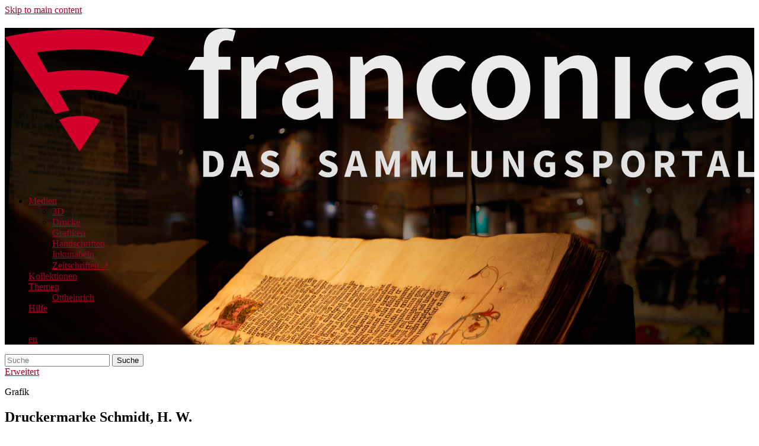

--- FILE ---
content_type: text/html; charset=UTF-8
request_url: https://www.franconica.online/o/s/de/item/10577
body_size: 48973
content:

<!DOCTYPE html><html lang="de-DE">
<head>
    <meta charset="utf-8">
<meta name="viewport" content="width&#x3D;device-width,&#x20;initial-scale&#x3D;1">
<meta name="theme-color" content="&#x23;ffffff">    <title>Franconica | DE · Franconica</title>    <link href="&#x2F;o&#x2F;application&#x2F;asset&#x2F;vendor&#x2F;chosen-js&#x2F;chosen.css&#x3F;v&#x3D;4.1.1" media="screen" rel="stylesheet" type="text&#x2F;css">
<link rel="icon">
<link href="&#x2F;o&#x2F;application&#x2F;asset&#x2F;css&#x2F;iconfonts.css&#x3F;v&#x3D;4.1.1" media="screen" rel="stylesheet" type="text&#x2F;css">
<link href="&#x2F;o&#x2F;themes&#x2F;ub&#x2F;asset&#x2F;css&#x2F;style.css&#x3F;v&#x3D;2.0.5" media="screen" rel="stylesheet" type="text&#x2F;css">
<link href="&#x2F;o&#x2F;themes&#x2F;ub&#x2F;asset&#x2F;css&#x2F;style_ubw-sass.css&#x3F;v&#x3D;2.0.5" media="screen" rel="stylesheet" type="text&#x2F;css">
<link href="&#x2F;favicon.ico" rel="shortcut&#x20;icon">
<link href="&#x2F;o&#x2F;themes&#x2F;ub&#x2F;asset&#x2F;img&#x2F;Favicons&#x2F;210610_franconica_favicon_180x180.png&#x3F;v&#x3D;2.0.5" rel="apple-touch-icon" sizes="180x180">
<link href="&#x2F;o&#x2F;themes&#x2F;ub&#x2F;asset&#x2F;img&#x2F;Favicons&#x2F;210610_franconica_favicon_16x16.png&#x3F;v&#x3D;2.0.5" rel="icon" sizes="16x16" type="image&#x2F;png">
<link href="&#x2F;o&#x2F;themes&#x2F;ub&#x2F;asset&#x2F;img&#x2F;Favicons&#x2F;210610_franconica_favicon_32x32.png&#x3F;v&#x3D;2.0.5" rel="icon" sizes="32x32" type="image&#x2F;png">
<link href="&#x2F;o&#x2F;themes&#x2F;ub&#x2F;asset&#x2F;img&#x2F;Favicons&#x2F;manifest.json&#x3F;v&#x3D;2.0.5" rel="manifest">
<link href="&#x2F;o&#x2F;themes&#x2F;ub&#x2F;asset&#x2F;img&#x2F;Favicons&#x2F;210610_franconica_favicon_900x900.svg&#x3F;v&#x3D;2.0.5" rel="mask-icon">
<link href="&#x2F;o&#x2F;modules&#x2F;UniversalViewer&#x2F;asset&#x2F;vendor&#x2F;uv&#x2F;uv.css&#x3F;v&#x3D;3.6.9" media="screen" rel="stylesheet" type="text&#x2F;css">
<link href="&#x2F;o&#x2F;modules&#x2F;UniversalViewer&#x2F;asset&#x2F;css&#x2F;universal-viewer.css&#x3F;v&#x3D;3.6.9" media="screen" rel="stylesheet" type="text&#x2F;css">
<link href="&#x2F;o&#x2F;themes&#x2F;ub&#x2F;asset&#x2F;css&#x2F;universal-viewer.css" media="screen" rel="stylesheet" type="text&#x2F;css">
<link href="&#x2F;o&#x2F;themes&#x2F;ub&#x2F;asset&#x2F;css&#x2F;mTab-style.css&#x3F;v&#x3D;2.0.5" media="screen" rel="stylesheet" type="text&#x2F;css">
<link href="&#x2F;o&#x2F;modules&#x2F;AdvancedSearch&#x2F;asset&#x2F;css&#x2F;search.css&#x3F;v&#x3D;3.4.44" media="screen" rel="stylesheet" type="text&#x2F;css">
<link href="&#x2F;o&#x2F;modules&#x2F;EUCookieBar&#x2F;asset&#x2F;vendor&#x2F;jquery.cookiebar&#x2F;jquery.cookiebar.css&#x3F;v&#x3D;3.4.5" media="screen" rel="stylesheet" type="text&#x2F;css">
<link href="&#x2F;o&#x2F;modules&#x2F;Internationalisation&#x2F;asset&#x2F;css&#x2F;language-switcher.css&#x3F;v&#x3D;3.4.14" media="screen" rel="stylesheet" type="text&#x2F;css">
<link href="&#x2F;o&#x2F;modules&#x2F;Internationalisation&#x2F;asset&#x2F;vendor&#x2F;flag-icon-css&#x2F;css&#x2F;flag-icon.min.css&#x3F;v&#x3D;3.4.14" media="screen" rel="stylesheet" type="text&#x2F;css">        <script  src="https&#x3A;&#x2F;&#x2F;code.jquery.com&#x2F;jquery-3.6.2.min.js"></script>
<script  src="&#x2F;o&#x2F;modules&#x2F;AdvancedSearch&#x2F;asset&#x2F;js&#x2F;global.js&#x3F;v&#x3D;3.4.44"></script>
<script  src="&#x2F;o&#x2F;themes&#x2F;ub&#x2F;asset&#x2F;js&#x2F;default.js&#x3F;v&#x3D;2.0.5"></script>
<script  src="&#x2F;o&#x2F;themes&#x2F;ub&#x2F;asset&#x2F;js&#x2F;default_ubw.js&#x3F;v&#x3D;2.0.5"></script>
<script  defer="defer" src="&#x2F;o&#x2F;modules&#x2F;UniversalViewer&#x2F;asset&#x2F;vendor&#x2F;uv&#x2F;umd&#x2F;UV.js&#x3F;v&#x3D;3.6.9"></script>
<script  defer="defer" src="&#x2F;o&#x2F;modules&#x2F;UniversalViewer&#x2F;asset&#x2F;js&#x2F;uv.js&#x3F;v&#x3D;3.6.9"></script>
<script >
    //<!--
    if (typeof uvConfigs === 'undefined') {
    var uvConfigs = [];
}
uvConfigs.push({
    "id": "uv-1",
    "root": "/o/modules/UniversalViewer/asset/vendor/uv/",
    "manifest": "https://www.franconica.online/o/iiif/2/10577/manifest",
    "embedded": false,
    "config": {
        "options": {
            "allowStealFocus": false,
            "authAPIVersion": 1,
            "bookmarkThumbHeight": 150,
            "bookmarkThumbWidth": 90,
            "dropEnabled": true,
            "footerPanelEnabled": true,
            "headerPanelEnabled": true,
            "leftPanelEnabled": true,
            "limitLocales": true,
            "doubleClickAnnotationEnabled": false,
            "metrics": [
                {
                    "type": "sm",
                    "minWidth": 0
                },
                {
                    "type": "md",
                    "minWidth": 768
                },
                {
                    "type": "lg",
                    "minWidth": 1024
                },
                {
                    "type": "xl",
                    "minWidth": 1280
                }
            ],
            "multiSelectionMimeType": "application/zip",
            "navigatorEnabled": true,
            "openTemplate": "http://universalviewer.io?manifest={0}",
            "overrideFullScreen": false,
            "pagingEnabled": true,
            "pagingOptionEnabled": true,
            "pessimisticAccessControl": false,
            "preserveViewport": false,
            "rightPanelEnabled": true,
            "saveUserSettings": false,
            "clickToZoomEnabled": true,
            "searchWithinEnabled": true,
            "termsOfUseEnabled": true,
            "theme": "uv-en-GB-theme",
            "tokenStorage": "session",
            "useArrowKeysToNavigate": false,
            "zoomToSearchResultEnabled": true,
            "zoomToBoundsEnabled": true
        },
        "modules": {
            "leftPanel": {
                "options": {
                    "autoExpandTreeEnabled": false,
                    "autoExpandTreeIfFewerThan": 20,
                    "branchNodesExpandOnClick": true,
                    "branchNodesSelectable": false,
                    "defaultToTreeEnabled": false,
                    "defaultToTreeIfGreaterThan": 0,
                    "elideCount": 40,
                    "expandFullEnabled": true,
                    "galleryThumbChunkedResizingThreshold": 400,
                    "galleryThumbHeight": 320,
                    "galleryThumbLoadPadding": 3,
                    "galleryThumbWidth": 200,
                    "oneColThumbHeight": 320,
                    "oneColThumbWidth": 200,
                    "pageModeEnabled": true,
                    "panelAnimationDuration": 250,
                    "panelCollapsedWidth": 30,
                    "panelExpandedWidth": 255,
                    "panelOpen": true,
                    "tabOrder": "",
                    "thumbsCacheInvalidation": {
                        "enabled": true,
                        "paramType": "?"
                    },
                    "thumbsEnabled": true,
                    "thumbsExtraHeight": 8,
                    "thumbsImageFadeInDuration": 300,
                    "thumbsLoadRange": 15,
                    "treeEnabled": true,
                    "twoColThumbHeight": 150,
                    "twoColThumbWidth": 90
                },
                "content": {
                    "collapse": "Inhalt einklappen",
                    "collapseFull": "Galerie einklappen",
                    "date": "Datum",
                    "expand": "Inhalt ausklappen",
                    "expandFull": "Galerie  einklappen",
                    "index": "Index",
                    "manifestRanges": "Bereich des Manifests",
                    "searchResult": "{0} Suchergebnis",
                    "searchResults": "{0} Suchergebnisse",
                    "sortBy": "Sortieren nach:",
                    "thumbnails": "Vorschaubilder",
                    "title": "Inhalte",
                    "volume": "Bände"
                }
            },
            "dialogue": {
                "topCloseButtonEnabled": false,
                "content": {
                    "close": "Schließen"
                }
            },
            "downloadDialogue": {
                "options": {
                    "confinedImageSize": 1000,
                    "currentViewDisabledPercentage": 90,
                    "maxImageWidth": 5000,
                    "optionsExplanatoryTextEnabled": false,
                    "selectionEnabled": false
                },
                "content": {
                    "allPages": "Alle Seiten",
                    "currentViewAsJpg": "Aktuelle Ansicht {0} x {1}px (jpg)",
                    "currentViewAsJpgExplanation": "In neuem Fenster öffnen",
                    "download": "Download",
                    "downloadSelection": "Auswahl herunterladen",
                    "downloadSelectionExplanation": "Öffnet einen Dialog, um auszuwählen, welche Seiten heruntergeladen werden sollen.",
                    "editSettings": "Einstellungen bearbeiten",
                    "entireDocument": "Gesamtes Dokument ({0})",
                    "entireFileAsOriginal": "Gesamte Datei",
                    "individualPages": "Einzelne Seiten",
                    "noneAvailable": "Es sind keine Download-Optionen verfügbar.",
                    "pagingNote": "Bitte schalten Sie die Zwei-Seiten-Ansicht aus, um zusätzliche Optionen zu erhalten.",
                    "preview": "Vorschau",
                    "selection": "Auswahl",
                    "termsOfUse": "Nutzungsbedingungen",
                    "title": "Download",
                    "wholeImageHighRes": "Gesamtes Bild {0} x {1}px ({2})",
                    "wholeImageHighResExplanation": "Öffnet sich in einem neuen Fenster.",
                    "wholeImageLowResAsJpg": "Gesamtes Bild {0} x {1}px (jpg)",
                    "wholeImageLowResAsJpgExplanation": "Öffnet sich in einem neuen Fenster.",
                    "wholeImagesHighRes": "Alle Bilder ({0})",
                    "wholeImagesHighResExplanation": "Öffnet sich in zwei neuen Fenstern."
                }
            },
            "footerPanel": {
                "options": {
                    "autocompleteAllowWords": false,
                    "bookmarkEnabled": false,
                    "downloadEnabled": true,
                    "embedEnabled": false,
                    "feedbackEnabled": false,
                    "fullscreenEnabled": true,
                    "minimiseButtons": true,
                    "moreInfoEnabled": true,
                    "openEnabled": false,
                    "printEnabled": false,
                    "shareEnabled": true
                },
                "content": {
                    "bookmark": "Zu den Lesezeichen hinzufügen",
                    "download": "Download",
                    "embed": "Einbinden",
                    "exitFullScreen": "Vollbild beenden",
                    "feedback": "Feedback",
                    "fullScreen": "Vollbild",
                    "moreInfo": "Weitere Informationen",
                    "open": "Öffnen",
                    "share": "Teilen"
                }
            },
            "genericDialogue": {
                "content": {
                    "emptyValue": "Bitte einen Wert eingeben.",
                    "invalidNumber": "Bitte geben Sie eine gültige Nummer ein",
                    "noMatches": "Es wurden keine Treffer gefunden.",
                    "ok": "OK",
                    "pageNotFound": "Dieses Element enthält keine Seite mit der von Ihnen eingegebenen Nummer. Versuchen Sie, den Nummerierungsmodus auf 'Bild' umzuschalten.",
                    "refresh": "Aktualisieren"
                }
            },
            "headerPanel": {
                "options": {
                    "centerOptionsEnabled": true,
                    "localeToggleEnabled": false,
                    "settingsButtonEnabled": true
                },
                "content": {
                    "image": "Bild",
                    "of": "von {0}",
                    "go": "Los"
                }
            },
            "helpDialogue": {
                "content": {
                    "text": "Platzhalter Text",
                    "title": "Hilfe"
                }
            },
            "moreInfoRightPanel": {
                "options": {
                    "canvasDisplayOrder": "",
                    "canvasExclude": "",
                    "copyToClipboardEnabled": false,
                    "manifestDisplayOrder": "",
                    "manifestExclude": "",
                    "panelAnimationDuration": 250,
                    "panelCollapsedWidth": 30,
                    "panelExpandedWidth": 255,
                    "panelOpen": false,
                    "rtlLanguageCodes": "ar, ara, dv, div, he, heb, ur, urd",
                    "showAllLanguages": false,
                    "textLimit": 4,
                    "textLimitType": "lines"
                },
                "content": {
                    "attribution": "Attribution",
                    "canvasHeader": "Über das Bild",
                    "collapse": "Informationen einklappen",
                    "collapseFull": "Galerie einklappen",
                    "copiedToClipboard": "Copied to clipboard",
                    "copyToClipboard": "In Zwischenablage kopieren",
                    "description": "Beschreibung",
                    "expand": "Information ausklappen",
                    "expandFull": "Galerie ausklappen",
                    "holdingText": "Ihr Modul kommt hierhin!",
                    "less": "weniger",
                    "license": "Lizenz",
                    "logo": "Logo",
                    "manifestHeader": "Über das Objekt",
                    "more": "mehr",
                    "noData": "Keine Daten zum Anzeigen",
                    "page": "Seite",
                    "rangeHeader": "Über diesen Abschnitt",
                    "title": "Weitere Informationen"
                }
            },
            "multiSelectDialogue": {
                "options": {
                    "galleryThumbChunkedResizingEnabled": true,
                    "galleryThumbChunkedResizingThreshold": 400,
                    "galleryThumbHeight": 320,
                    "galleryThumbLoadPadding": 3,
                    "galleryThumbWidth": 200,
                    "pageModeEnabled": true
                },
                "content": {
                    "select": "Download",
                    "selectAll": "Alles auswählen",
                    "title": "Seiten zum Download auswählen"
                }
            },
            "pagingHeaderPanel": {
                "options": {
                    "autoCompleteBoxEnabled": true,
                    "autocompleteAllowWords": false,
                    "galleryButtonEnabled": true,
                    "imageSelectionBoxEnabled": false,
                    "pageModeEnabled": false,
                    "pagingToggleEnabled": true
                },
                "content": {
                    "close": "Schließen",
                    "emptyValue": "Bitte einen Wert eingeben",
                    "first": "Erstes",
                    "firstImage": "Erstes Bild",
                    "firstPage": "Erste Seite",
                    "folio": "Folio",
                    "gallery": "Galerie",
                    "go": "Los",
                    "help": "Hilfe",
                    "image": "Bild",
                    "last": "Letztes",
                    "lastImage": "Letztes Bild",
                    "lastPage": "Letze Seite",
                    "next": "Nächstes",
                    "nextImage": "Nächstes Bild",
                    "nextPage": "Nächstes Seite",
                    "of": "von {0}",
                    "oneUp": "Einzelansicht",
                    "page": "Seite",
                    "pageSearchLabel": "Suche nach Seitenzahl",
                    "previous": "Vorheriges",
                    "previousImage": "Vorheriges Bild",
                    "previousPage": "Vorherige Seite",
                    "settings": "Einstellungen",
                    "twoUp": "Zweiseitenansicht"
                }
            },
            "openSeadragonCenterPanel": {
                "options": {
                    "animationTime": 0.15,
                    "autoHideControls": true,
                    "requiredStatementEnabled": true,
                    "blendTime": 0,
                    "constrainDuringPan": false,
                    "controlsFadeAfterInactive": 1500,
                    "controlsFadeDelay": 250,
                    "controlsFadeLength": 250,
                    "defaultZoomLevel": 0,
                    "immediateRender": false,
                    "maxZoomPixelRatio": 1.25,
                    "navigatorPosition": "BOTTOM_RIGHT",
                    "pageGap": 50,
                    "showHomeControl": false,
                    "trimAttributionCount": 150,
                    "visibilityRatio": 0.5
                },
                "content": {
                    "attribution": "Attribution",
                    "goHome": "Startseite",
                    "imageUnavailable": "Bild nicht verfügbar",
                    "next": "Vor",
                    "previous": "Zurück",
                    "rotateRight": "Rotation rechts",
                    "zoomIn": "Vergrößern",
                    "zoomOut": "Verkleinern"
                }
            },
            "searchFooterPanel": {
                "options": {
                    "elideDetailsTermsCount": 20,
                    "elideResultsTermsCount": 10,
                    "forceImageMode": false,
                    "pageModeEnabled": true,
                    "positionMarkerEnabled": true
                },
                "content": {
                    "clearSearch": "Löschen",
                    "defaultLabel": "-",
                    "displaying": "{0} {1} von {2}",
                    "enterKeyword": "Suchbegriff eingeben",
                    "image": "Bild",
                    "imageCaps": "Bild",
                    "instanceFound": "1 Instanz von  '{0}' gefunden",
                    "instancesFound": "{0} Instanzen von '{1}' gefunden",
                    "nextResult": "Nächster Trefer",
                    "page": "Seite",
                    "pageCaps": "Seite",
                    "previousResult": "Vorheriger Treffer",
                    "print": "Drucken",
                    "resultFoundFor": "Ergebnis gefunden für",
                    "resultsFoundFor": "Ergebnisse gefunden für",
                    "searchWithin": "Suche innerhalb dieses Objekts:"
                }
            },
            "settingsDialogue": {
                "content": {
                    "locale": "Spracheinstellung",
                    "navigatorEnabled": "Navigator aktiviert",
                    "clickToZoomEnabled": "Mausklick zum Vergrößern",
                    "pagingEnabled": "Zweiseitenansicht",
                    "reducedMotion": "Bewegung reduzieren (deaktiviert Animationen)",
                    "preserveViewport": "Zoom erhalten",
                    "title": "Einstellungen",
                    "website": "<a href='https://github.com/universalviewer/universalviewer#contributors'>Mehr Infos</a>"
                }
            },
            "shareDialogue": {
                "options": {
                    "embedTemplate": "<iframe src=\"{0}\" width=\"{1}\" height=\"{2}\" allowfullscreen frameborder=\"0\"></iframe>",
                    "instructionsEnabled": false,
                    "shareFrameEnabled": true,
                    "shareManifestsEnabled": true
                },
                "content": {
                    "customSize": "Benutzerdefiniert",
                    "embed": "Einbinden",
                    "embedInstructions": "Um dieses Objekt in Ihre eigene Website einzubetten, kopieren Sie den unten stehenden Code und fügen ihn ein.",
                    "height": "Höhe",
                    "iiif": "IIIF Manifest",
                    "share": "Teilen",
                    "shareInstructions": "Um dieses Objekt zu teilen, kopieren Sie die URL unten.",
                    "size": "Größe:",
                    "width": "Breite"
                }
            },
            "authDialogue": {
                "content": {
                    "cancel": "Abbrechen",
                    "confirm": "Bestätigen"
                }
            },
            "clickThroughDialogue": {
                "content": {
                    "viewTerms": "Lesen Sie die vollständigen Bedingungen und Konditionen"
                }
            },
            "loginDialogue": {
                "content": {
                    "login": "Anmelden",
                    "logout": "Abmelden",
                    "cancel": "Abbrechen"
                }
            },
            "mobileFooterPanel": {
                "content": {
                    "rotateRight": "Rotation rechts",
                    "moreInfo": "Weitere Informatationen",
                    "zoomIn": "Vergrößern",
                    "zoomOut": "Verkleinern"
                }
            },
            "restrictedDialogue": {
                "content": {
                    "cancel": "Abbrechen"
                }
            }
        },
        "localisation": {
            "label": "German (DE)",
            "locales": [
                {
                    "name": "de-DE",
                    "label": "German (DE)"
                },
                {
                    "name": "en-GB",
                    "label": "English (GB)"
                }
            ]
        },
        "content": {
            "authCORSError": "Ihr Browser unterstützt kein CORS, bitte aktualisieren Sie ihn, um diesen Inhalt anzuzeigen.",
            "authorisationFailedMessage": "Ihr Anmeldeversuch war nicht erfolgreich. Bitte versuchen Sie es noch einmal.",
            "canvasIndexOutOfRange": "Canvas-Index außerhalb des Bereichs.",
            "fallbackDegradedLabel": "Anmelden",
            "fallbackDegradedMessage": "Bitte melden Sie sich an, um diesen Inhalt in voller Auflösung zu sehen.",
            "forbiddenResourceMessage": "Ihre aktuellen Zugriffsrechte reichen nicht aus, um dieses Bild zu sehen.",
            "mediaViewer": "Media Viewer",
            "skipToDownload": "Weiter zu Downloads und alternativen Formaten",
            "termsOfUse": "Nutzungsbedingungen"
        }
    }
});
    //-->
</script>
<script >
    //<!--
    
Omeka.jsTranslate = function(str) {
    var jsTranslations = {"Something went wrong":"Etwas lief schief.","Make private":"Privat setzen","Make public":"Ver\u00f6ffentlichen","Expand":"Ausklappen","Collapse":"Einklappen","You have unsaved changes.":"Sie haben ungesicherte \u00c4nderungen.","Restore item set":"Sammlung wiederherstellen","Close icon set":"Close icon set","Open icon set":"Open icon set","[Untitled]":"[Ohne Titel]","Failed loading resource template from API":"Laden der Ressourcenvorlage von der API fehlgeschlagen","Restore property":"Eigenschaft wiederherstellen","There are no available pages.":"Keine verf\u00fcgbaren Seiten","Please enter a valid language tag":"Please enter a valid language tag","Title":"Titel","Description":"Beschreibung","Unknown block layout":"Unknown block layout","Required field must be completed":"Required field must be completed","Automatic mapping of empty values":"Automatic mapping of empty values","Available":"Available","Enabled":"Enabled","Find":"Find","Find resources\u2026":"Find resources\u2026","Processing\u2026":"Processing\u2026","Try to map automatically the metadata and the properties that are not mapped yet with the fields of the index":"Try to map automatically the metadata and the properties that are not mapped yet with the fields of the index","[Edit below]":"[Edit below]","Class":"Klasse","Collapse the list of groups of blocks":"Collapse the list of groups of blocks","Expand to display the list of groups of blocks":"Expand to display the list of groups of blocks","Insert Footnotes":"Insert Footnotes","Page metadata":"Page metadata","Please wait for previous group of blocks to be prepared before adding a new one.":"Please wait for previous group of blocks to be prepared before adding a new one.","This group does not contain any block.":"This group does not contain any block.","Url (deprecated)":"Url (deprecated)","Remove mapping":"Remove mapping","Field":"Field","Type":"Art","Set sub-property":"Set sub-property","Choose a field\u2026":"Choose a field\u2026","Dynamic field":"Dynamic field"};
    return (str in jsTranslations) ? jsTranslations[str] : str;
};
    //-->
</script>
<script  defer="defer" src="&#x2F;o&#x2F;application&#x2F;asset&#x2F;vendor&#x2F;chosen-js&#x2F;chosen.jquery.min.js&#x3F;v&#x3D;4.1.1"></script>
<script  defer="defer" src="&#x2F;o&#x2F;modules&#x2F;AdvancedSearch&#x2F;asset&#x2F;js&#x2F;search.js&#x3F;v&#x3D;3.4.44"></script>
<script  defer="defer" src="&#x2F;o&#x2F;modules&#x2F;EUCookieBar&#x2F;asset&#x2F;vendor&#x2F;jquery.cookiebar&#x2F;jquery.cookiebar.js&#x3F;v&#x3D;3.4.5"></script>
<script  defer="defer" src="&#x2F;o&#x2F;modules&#x2F;EUCookieBar&#x2F;asset&#x2F;js&#x2F;eu-cookie-bar.js&#x3F;v&#x3D;3.4.5"></script>
<script >
    //<!--
    var euCookieBarOptions = {"acceptButton":true,"acceptText":"OK","declineButton":false,"declineText":"Disable Cookies","policyButton":true,"policyText":"Mehr erfahren","policyURL":"/o/s/de/page/privacypolicy","bottom":true,"fixed":true,"zindex":"99999","message":"<p><b>Hinweis:</b> Durch die Nutzung dieser Webseite stimmen Sie der Verwendung von Cookies zu.</p>\r\n"};
    //-->
</script>
    <style>
                a:link,
        a:visited {
            color: #a0002a        }

        a:active,
        a:hover {
            color: #a0002a;
            opacity: .75;
        }

            </style>
</head>
<body class="item&#x20;resource&#x20;show"><a id="skipnav" href="#content">Skip to main content</a>
<header>
            <div class="header-content header-img" style="background-image: url('https://www.franconica.online/o/files/asset/9607ec1017a02720c434f759d8168b82ea9a6f45.jpg');">
                <div class="header-banner-container">
                <div class="primary-banner header-center">
                    <h1 class="site-title">
                        <a href="/o/s/de">
                                                            <img src="https://www.franconica.online/o/files/asset/5fa9d950b69fe199e652ff9e26934513ba603f35.svg" alt="Franconica | DE" />
                                                    </a>
                    </h1>
                    <nav>
                        <ul class="navigation">
    <li>
        <a href="&#x2F;o&#x2F;s&#x2F;de&#x2F;search">Medien</a>
        <ul>
            <li>
                <a href="&#x2F;o&#x2F;s&#x2F;de&#x2F;page&#x2F;3d">3D</a>
            </li>
            <li>
                <a href="&#x2F;o&#x2F;s&#x2F;de&#x2F;page&#x2F;prints">Drucke</a>
            </li>
            <li>
                <a href="&#x2F;o&#x2F;s&#x2F;de&#x2F;page&#x2F;graphics">Grafiken</a>
            </li>
            <li>
                <a href="&#x2F;o&#x2F;s&#x2F;de&#x2F;page&#x2F;manuscripts">Handschriften</a>
            </li>
            <li>
                <a href="&#x2F;o&#x2F;s&#x2F;de&#x2F;page&#x2F;incunables">Inkunabeln</a>
            </li>
            <li>
                <a href="https&#x3A;&#x2F;&#x2F;journals.bibliothek.uni-wuerzburg.de&#x2F;" target="_blank">Zeitschriften ↗</a>
            </li>
        </ul>
    </li>
    <li>
        <a href="&#x2F;o&#x2F;s&#x2F;de&#x2F;page&#x2F;compilations">Kollektionen</a>
    </li>
    <li>
        <a href="&#x2F;o&#x2F;s&#x2F;de&#x2F;page&#x2F;topics">Themen</a>
        <ul>
            <li>
                <a href="&#x2F;t&#x2F;s&#x2F;ottheinrich-de&#x2F;page&#x2F;welcome">Ottheinrich</a>
            </li>
        </ul>
    </li>
    <li>
        <a href="&#x2F;o&#x2F;s&#x2F;de&#x2F;page&#x2F;help">Hilfe</a>
    </li>
</ul>                    </nav>
                    <!--  mg: Mehrsprachigkeit beginn -->
                    <div class='language-switcher'>
<ul class="language-switcher locale-code">
    
            <li>
                            <span class="active" title="Deutsch (Deutschland)">de</span>
                    </li>
            <li>
                            <a href="/o/s/en/item/10577" title="English (United States)">en</a>
                    </li>
    
    </ul>
</div>                    <!--  mg: Mehrsprachigkeit end -->
                </div>
            </div>   
        </div>
        <!-- tg: Search eingefuegt start -->
        <div id="search">
            <!-- tg: div-container eingefuegt (fuer zentrierte Platzierung der search notwendig) start -->
            <div class="search-center">
                
<form action="/o/s/de/search/" id="search-form">
    <input type="text" name="q" value=""
        placeholder="Suche"
        aria-label="Suche">
    <button type="submit">Suche</button>
</form>
                <!-- mg: set default searchSlug if not set in the theme settings -->
                                <!-- tg: a-tag eingefuegt fuer advanced search button -->
                <a id="to-advaned-search-button" href="/o/s/de/search/">Erweitert</a>
            </div>
            <!-- tg: div-container eingefuegt end -->
        </div>
        <!-- tg: Search eingefuegt end -->
</header>
<div id="content" role="main">
    
    <div class="item-description-section">
        <p class="item-description-type">Grafik</p>
                    <h2>
                <span class="title">
                    Druckermarke Schmidt, H. W.                </span>
            </h2>
            <p class="item-description-identifier">36/Z 2.558-11</p>
            </div>
    <div class="flex-container">
        <div class="flex-left">
            <div id="digitalisation">
                <script type="application/ld+json">{"@context":"https:\/\/www.franconica.online\/o\/api-context","@id":"https:\/\/www.franconica.online\/o\/api\/items\/10577","@type":["o:Item","dctype:StillImage"],"o:id":10577,"o:is_public":true,"o:owner":{"@id":"https:\/\/www.franconica.online\/o\/api\/users\/1","o:id":1},"o:resource_class":{"@id":"https:\/\/www.franconica.online\/o\/api\/resource_classes\/33","o:id":33},"o:resource_template":{"@id":"https:\/\/www.franconica.online\/o\/api\/resource_templates\/2","o:id":2},"o:thumbnail":{"@id":"https:\/\/www.franconica.online\/o\/api\/assets\/1702","o:id":1702},"o:title":"36\/Z 2.558-11","thumbnail_display_urls":{"large":"https:\/\/www.franconica.online\/o\/files\/asset\/8dfe15c94fcbb679c259caa96ca5848d5a2f0338.jpg","medium":"https:\/\/www.franconica.online\/o\/files\/asset\/8dfe15c94fcbb679c259caa96ca5848d5a2f0338.jpg","square":"https:\/\/www.franconica.online\/o\/files\/asset\/8dfe15c94fcbb679c259caa96ca5848d5a2f0338.jpg"},"o:created":{"@value":"2021-03-29T09:18:05+00:00","@type":"http:\/\/www.w3.org\/2001\/XMLSchema#dateTime"},"o:modified":{"@value":"2021-12-16T14:21:19+00:00","@type":"http:\/\/www.w3.org\/2001\/XMLSchema#dateTime"},"o:primary_media":{"@id":"https:\/\/www.franconica.online\/o\/api\/media\/10578","o:id":10578},"o:media":[{"@id":"https:\/\/www.franconica.online\/o\/api\/media\/10578","o:id":10578},{"@id":"https:\/\/www.franconica.online\/o\/api\/media\/113040","o:id":113040}],"o:item_set":[],"o:site":[{"@id":"https:\/\/www.franconica.online\/o\/api\/sites\/1","o:id":1},{"@id":"https:\/\/www.franconica.online\/o\/api\/sites\/2","o:id":2}],"dcterms:isPartOf":[{"type":"resource:item","property_id":33,"property_label":"Is Part Of","is_public":true,"@id":"https:\/\/www.franconica.online\/o\/api\/items\/6655","value_resource_id":6655,"value_resource_name":"items","url":"\/o\/s\/de\/item\/6655","display_title":"Walter von Zur Westen"}],"dcterms:title":[{"type":"literal","property_id":1,"property_label":"Title","is_public":true,"@value":"Druckermarke Schmidt, H. W."}],"dcterms:spatial":[{"type":"literal","property_id":40,"property_label":"Spatial Coverage","is_public":true,"@value":"Jena"}],"dcterms:abstract":[{"type":"literal","property_id":19,"property_label":"Abstract","is_public":true,"@value":"Motto: In labore honos. - Text: Gegr\u00fcndet 1839"}],"dcterms:type":[{"type":"literal","property_id":8,"property_label":"Type","is_public":true,"@value":"Druckermarke"}],"dcterms:extent":[{"type":"literal","property_id":25,"property_label":"Extent","is_public":true,"@value":"55 mm x 60 mm"}],"dcterms:identifier":[{"type":"literal","property_id":10,"property_label":"Identifier","is_public":true,"@value":"36\/Z 2.558-11"},{"type":"literal","property_id":10,"property_label":"Identifier","is_public":true,"@value":"DOI: 10.48651\/franconica-7262073786608"}],"dcterms:publisher":[{"type":"literal","property_id":5,"property_label":"Publisher","is_public":true,"@value":"Universit\u00e4tsbibliothek W\u00fcrzburg"}],"dcterms:rightsHolder":[{"type":"literal","property_id":50,"property_label":"Rights Holder","is_public":true,"@value":"Universit\u00e4tsbibliothek W\u00fcrzburg"}],"ubwterms:doi":[{"type":"uri","property_id":230,"property_label":"DOI","is_public":true,"@id":"https:\/\/doi.org\/10.48651\/franconica-7262073786608","o:label":"10.48651\/franconica-7262073786608"}],"@reverse":{"dcterms:hasPart":[{"@id":"https:\/\/www.franconica.online\/o\/api\/resources\/6655","o:title":"Walter von Zur Westen"}]}}</script>
<div id="uv-1" class="uv universal-viewer viewer"></div>

            </div>
            <div class="iiifManifest"><a href="https://www.franconica.online/o/iiif/2/10577/manifest" target="_blank">IIIF Manifest</a></div>
                                        <div class="dfgViewer">
                    <a href="http://dfg-viewer.de/show/?tx_dlf[id]=https%3A%2F%2Fwww.franconica.online%2Fo%2Foai%3Fverb%3DGetRecord%26metadataPrefix%3Dmets%26identifier%3Doai%3Afranconica.online%3A10577" target="_blank">DFG Viewer</a>
                </div>
                    </div>
        <div class="flex-right">
            <div class="tabbing">
                <ul class="mTabNav">
                    <li><a href="#infoTab">Information</a></li>
                                            <li><a href="#descTab">Beschreibung</a></li>
                                        <li><a href="#metadataTab">Metadaten</a></li>
                </ul>
                <div class="mTabContainer">
                    <div class="mTabContent" id="infoTab">
                        <div class="property"><h4>Titel</h4><div class="values"><div class="value">Druckermarke Schmidt, H. W.</div></div></div><div class="property"><h4>Erscheinungsort</h4><div class="values"><div class="value">Jena</div></div></div><div class="property"><h4>DOI</h4><div class="values"><div class="value uri"><a class="uri-value-link" target="_blank" href="https&#x3A;&#x2F;&#x2F;doi.org&#x2F;10.48651&#x2F;franconica-7262073786608">10.48651/franconica-7262073786608</a></div></div></div><div class="property"><h4>Digitalisiert von</h4><div class="values"><div class="value">Universitätsbibliothek Würzburg</div></div></div><div class="property"><h4>Online seit</h4><div class="values"><div class="value">29.03.2021</div></div></div>                    </div>
                                            <div class="mTabContent" id="descTab">
                            <p class="item-description-text">Motto: In labore honos. - Text: Gegründet 1839</p>                        </div>
                                        <div class="mTabContent" id="metadataTab">
                            <div class="property">
        <h4>
                Gehört zu                        </h4>
        <div class="values">
                                            <div class="value resource items" lang="">
                                <span class="value-content"><a class="resource-link" href="&#x2F;o&#x2F;s&#x2F;de&#x2F;item&#x2F;6655"><img src="https&#x3A;&#x2F;&#x2F;www.franconica.online&#x2F;o&#x2F;files&#x2F;asset&#x2F;653f9253cfc51038f8941b670cda91675cc52fd5.jpg" alt=""><span class="resource-name">Walter von Zur Westen</span></a></span>
                                                            </div>
                            </div>
    </div>
    <div class="property">
        <h4>
                Titel                        </h4>
        <div class="values">
                                            <div class="value" lang="">
                                <span class="value-content">Druckermarke Schmidt, H. W.</span>
                                                            </div>
                            </div>
    </div>
    <div class="property">
        <h4>
                Erscheinungsort                        </h4>
        <div class="values">
                                            <div class="value" lang="">
                                <span class="value-content">Jena</span>
                                                            </div>
                            </div>
    </div>
    <div class="property">
        <h4>
                Bildbeschreibung                        </h4>
        <div class="values">
                                            <div class="value" lang="">
                                <span class="value-content">Motto: In labore honos. - Text: Gegründet 1839</span>
                                                            </div>
                            </div>
    </div>
    <div class="property">
        <h4>
                Art                        </h4>
        <div class="values">
                                            <div class="value" lang="">
                                <span class="value-content">Druckermarke</span>
                                                            </div>
                            </div>
    </div>
    <div class="property">
        <h4>
                Maße                        </h4>
        <div class="values">
                                            <div class="value" lang="">
                                <span class="value-content">55 mm x 60 mm</span>
                                                            </div>
                            </div>
    </div>
    <div class="property">
        <h4>
                Identifikator                        </h4>
        <div class="values">
                                            <div class="value" lang="">
                                <span class="value-content">36/Z 2.558-11</span>
                                                            </div>
                                                        <div class="value" lang="">
                                <span class="value-content">DOI: 10.48651/franconica-7262073786608</span>
                                                            </div>
                            </div>
    </div>
    <div class="property">
        <h4>
                Digitalisiert von                        </h4>
        <div class="values">
                                            <div class="value" lang="">
                                <span class="value-content">Universitätsbibliothek Würzburg</span>
                                                            </div>
                            </div>
    </div>
    <div class="property">
        <h4>
                Rechteinhaber                        </h4>
        <div class="values">
                                            <div class="value" lang="">
                                <span class="value-content">Universitätsbibliothek Würzburg</span>
                                                            </div>
                            </div>
    </div>
    <div class="property">
        <h4>
                DOI                        </h4>
        <div class="values">
                                            <div class="value uri" lang="">
                                <span class="value-content"><a class="uri-value-link" target="_blank" href="https&#x3A;&#x2F;&#x2F;doi.org&#x2F;10.48651&#x2F;franconica-7262073786608">10.48651/franconica-7262073786608</a></span>
                                                            </div>
                            </div>
    </div>
                                            </div>
                </div>
            </div>
        </div>
    </div>
    <div id="details">
        <h3>Metadaten</h3>
            <div class="property">
        <h4>
                Gehört zu                        </h4>
        <div class="values">
                                            <div class="value resource items" lang="">
                                <span class="value-content"><a class="resource-link" href="&#x2F;o&#x2F;s&#x2F;de&#x2F;item&#x2F;6655"><img src="https&#x3A;&#x2F;&#x2F;www.franconica.online&#x2F;o&#x2F;files&#x2F;asset&#x2F;653f9253cfc51038f8941b670cda91675cc52fd5.jpg" alt=""><span class="resource-name">Walter von Zur Westen</span></a></span>
                                                            </div>
                            </div>
    </div>
    <div class="property">
        <h4>
                Titel                        </h4>
        <div class="values">
                                            <div class="value" lang="">
                                <span class="value-content">Druckermarke Schmidt, H. W.</span>
                                                            </div>
                            </div>
    </div>
    <div class="property">
        <h4>
                Erscheinungsort                        </h4>
        <div class="values">
                                            <div class="value" lang="">
                                <span class="value-content">Jena</span>
                                                            </div>
                            </div>
    </div>
    <div class="property">
        <h4>
                Bildbeschreibung                        </h4>
        <div class="values">
                                            <div class="value" lang="">
                                <span class="value-content">Motto: In labore honos. - Text: Gegründet 1839</span>
                                                            </div>
                            </div>
    </div>
    <div class="property">
        <h4>
                Art                        </h4>
        <div class="values">
                                            <div class="value" lang="">
                                <span class="value-content">Druckermarke</span>
                                                            </div>
                            </div>
    </div>
    <div class="property">
        <h4>
                Maße                        </h4>
        <div class="values">
                                            <div class="value" lang="">
                                <span class="value-content">55 mm x 60 mm</span>
                                                            </div>
                            </div>
    </div>
    <div class="property">
        <h4>
                Identifikator                        </h4>
        <div class="values">
                                            <div class="value" lang="">
                                <span class="value-content">36/Z 2.558-11</span>
                                                            </div>
                                                        <div class="value" lang="">
                                <span class="value-content">DOI: 10.48651/franconica-7262073786608</span>
                                                            </div>
                            </div>
    </div>
    <div class="property">
        <h4>
                Digitalisiert von                        </h4>
        <div class="values">
                                            <div class="value" lang="">
                                <span class="value-content">Universitätsbibliothek Würzburg</span>
                                                            </div>
                            </div>
    </div>
    <div class="property">
        <h4>
                Rechteinhaber                        </h4>
        <div class="values">
                                            <div class="value" lang="">
                                <span class="value-content">Universitätsbibliothek Würzburg</span>
                                                            </div>
                            </div>
    </div>
    <div class="property">
        <h4>
                DOI                        </h4>
        <div class="values">
                                            <div class="value uri" lang="">
                                <span class="value-content"><a class="uri-value-link" target="_blank" href="https&#x3A;&#x2F;&#x2F;doi.org&#x2F;10.48651&#x2F;franconica-7262073786608">10.48651/franconica-7262073786608</a></span>
                                                            </div>
                            </div>
    </div>
            </div>
    <script type="text/javascript">
        $(document).ready(function($) {
            $.getScript("/o/themes/ub/asset/js/jquery-mTab-min.js?v=2.0.5").done(function(data, textStatus, jqxhr) {
                $('.tabbing').mTab({
                    navigation: ".mTabNav",
                    container: ".mTabContainer",
                    activeTab: 1,
                    activeClass: "active",
                    scrollOffset: true,
                    accordScreen: 800,
                    toggleClose: true,
                    animation: false,
                    callbackonclick: function() {
                        if (window.innerWidth >= 1450 && ($(event.target).text() == 'Metadaten' || $(event.target).text() == 'Metadata')) {
                            $('html,body').animate({
                                scrollTop: $("#details").offset().top
                            }, 'slow');
                            deactivateMetadata();
                        }
                    },
                    callback: function() {}
                });
            });
        });

        // For resize: mobile screen to desktop => set Metadata deactive (else empty metadata tab is shown)
        $(window).resize(function() {
            if (window.innerWidth >= 1450 && $('li.mResTabNavTab:last-child').hasClass('active')) {
                deactivateMetadata();
            }
        });

        // Function: Disable metadata tab and enable information tab
        function deactivateMetadata() {
            //deactive Metadata
            $('li.mResTabNavTab:last-child').removeClass('active');
            $('div.mTabContainer a[href="#metadataTab"]').removeClass('active');
            $('div#metadataTab').removeClass('mTabActive').addClass('defaultState');
            //active Information
            $('li.mResTabNavTab:first-child').addClass('active');
            $('div.mTabContainer a[href="#infoTab"]').addClass('active');
            $('div#infoTab').removeClass("defaultState").addClass("mTabActive");
        }
    </script>
</div>

<footer>
            <div class="footer-links">
    <div class="footer-text">
        <ul class="footer-menu">
            <li class="footer-link"><a href="/o/s/de/page/imprint">Impressum</a></li>
			| <li class="footer-link"><a href="/o/s/de/page/privacypolicy">Datenschutz</a></li>
			<!--| <li class="footer-link"><a href="/o/s/de/page/termsofuse">Nutzungsbedingungen</a></li>-->
			| <li class="footer-link"><a href="/o/s/de/page/contact">Kontakt</a></li>
			| <li class="footer-link"><a href="/o/s/de/page/about">Über das Portal</a></li>
			<!--| <li class="footer-link"><a href="#">Kooperationspartner</a></li>-->
        </ul>
        <div class="footer-copyright">
            <p class="copyright-text">&copy; 2025 Universitätsbibliothek Würzburg</p>
        </div>
    </div>

    <ul class="footer-logos">
        <li class="footer-link"><a href="https://uni-wuerzburg.de" target="_blank" title="Universität Würzburg"><img  src="/o/themes/ub/asset/img/Logos/UniLogoWeiss.png" alt="Universität Würzburg"></a></li>
        <li class="footer-link"><a href="https://bibliothek.uni-wuerzburg.de" target="_blank" title="Universitätsbibliothek Würzburg"><img  src="/o/themes/ub/asset/img/Logos/UBWeiss.png" alt="Universitätsbibliothek Würzburg"></a></li>
    </ul>
</div>    </footer>
</body>

</html>

--- FILE ---
content_type: image/svg+xml
request_url: https://www.franconica.online/o/files/asset/5fa9d950b69fe199e652ff9e26934513ba603f35.svg
body_size: 12820
content:
<?xml version="1.0" encoding="utf-8"?>
<!-- Generator: Adobe Illustrator 25.3.0, SVG Export Plug-In . SVG Version: 6.00 Build 0)  -->
<svg version="1.1" xmlns="http://www.w3.org/2000/svg" xmlns:xlink="http://www.w3.org/1999/xlink" x="0px" y="0px"
	 viewBox="0 0 250 50" style="enable-background:new 0 0 250 50;" xml:space="preserve">
<style type="text/css">
	.st0{fill:#EBEBEB;}
	.st1{fill:#E2E2E2;}
	.st2{fill:#D2002A;}
</style>
<g id="Ebene_1">
</g>
<g id="Isolationsmodus">
	<g>
		<g>
			<g>
				<path class="st0" d="M101.8,9.15c-3.26,0-6.18,1.25-8.44,2.67l1.75,3.26c1.84-1.09,3.76-1.92,5.76-1.92
					c2.76,0,3.59,1.76,3.68,3.84c-8.44,0.92-12.03,3.17-12.03,7.68c0,3.59,2.51,6.01,6.1,6.01c2.42,0,4.43-1.17,6.27-2.76h0.17
					l0.42,2.25h4.01V18.05C109.48,12.33,106.89,9.15,101.8,9.15z M104.55,24.69c-1.5,1.42-2.76,2.09-4.43,2.09
					c-1.67,0-2.84-0.67-2.84-2.42c0-2.09,1.67-3.34,7.27-4.01V24.69z"/>
				<path class="st0" d="M126.52,9.15c-2.8,0-4.89,1.5-6.72,3.26h-0.13l-0.38-2.76h-4.05V30.2h4.97V15.92
					c1.63-1.67,2.8-2.51,4.59-2.51c2.17,0,3.13,1.21,3.13,4.55V30.2h4.93V17.34C132.87,12.16,130.94,9.15,126.52,9.15z"/>
				<path class="st0" d="M83.47,13.33h-0.13l-0.38-3.67h-4.05V30.2h4.97V17.76c1.21-3.13,3.17-4.22,4.8-4.22
					c0.84,0,1.34,0.08,1.96,0.25l1-4.22c-0.63-0.25-1.29-0.42-2.34-0.42C87.14,9.15,84.97,10.65,83.47,13.33z"/>
				<path class="st0" d="M66.39,7.65v2.01h-2.78l-2.44,4.29h5.21V30.2h4.93V13.94h3.97V9.65h-3.97V7.56c0-2.34,0.88-3.42,2.59-3.42
					c0.67,0,1.38,0.12,2.13,0.33l1-3.55c-0.88-0.33-2.3-0.71-3.8-0.71C68.35,0.21,66.39,3.39,66.39,7.65z"/>
				<path class="st0" d="M241.8,9.15c-3.26,0-6.18,1.25-8.44,2.67l1.75,3.26c1.84-1.09,3.76-1.92,5.76-1.92
					c2.76,0,3.59,1.76,3.68,3.84c-8.44,0.92-12.03,3.17-12.03,7.68c0,3.59,2.51,6.01,6.1,6.01c2.42,0,4.43-1.17,6.27-2.76h0.17
					l0.42,2.25h4.01V18.05C249.49,12.33,246.9,9.15,241.8,9.15z M244.56,24.69c-1.5,1.42-2.76,2.09-4.43,2.09
					c-1.67,0-2.84-0.67-2.84-2.42c0-2.09,1.67-3.34,7.27-4.01V24.69z"/>
				<rect x="203.59" y="9.65" class="st0" width="4.97" height="20.55"/>
				<path class="st0" d="M191.36,9.15c-2.8,0-4.89,1.5-6.72,3.26h-0.13l-0.38-2.76h-4.05V30.2h4.97V15.92
					c1.63-1.67,2.8-2.51,4.59-2.51c2.17,0,3.13,1.21,3.13,4.55V30.2h4.93V17.34C197.71,12.16,195.79,9.15,191.36,9.15z"/>
				<path class="st0" d="M147.85,26.69c-3.13,0-5.35-2.67-5.35-6.72c0-4.09,2.26-6.76,5.51-6.76c1.29,0,2.34,0.42,3.38,1.34
					l2.38-3.09c-1.5-1.34-3.42-2.3-6.01-2.3c-5.51,0-10.36,3.97-10.36,10.82c0,6.81,4.34,10.73,9.94,10.73
					c2.34,0,4.76-0.79,6.72-2.51l-2.01-3.13C150.9,26.03,149.48,26.69,147.85,26.69z"/>
				<path class="st0" d="M223.76,26.69c-3.13,0-5.35-2.67-5.35-6.72c0-4.09,2.26-6.76,5.51-6.76c1.29,0,2.34,0.42,3.38,1.34
					l2.38-3.09c-1.5-1.34-3.42-2.3-6.01-2.3c-5.51,0-10.36,3.97-10.36,10.82c0,6.81,4.34,10.73,9.94,10.73
					c2.34,0,4.76-0.79,6.72-2.51l-2.01-3.13C226.81,26.03,225.39,26.69,223.76,26.69z"/>
				<path class="st0" d="M165.56,9.15c-5.14,0-9.81,3.97-9.81,10.82c0,6.81,4.68,10.73,9.81,10.73c5.1,0,9.77-3.93,9.77-10.73
					C175.33,13.12,170.65,9.15,165.56,9.15z M165.56,26.69c-2.96,0-4.72-2.67-4.72-6.72c0-4.09,1.76-6.76,4.72-6.76
					c2.97,0,4.72,2.67,4.72,6.76C170.28,24.02,168.52,26.69,165.56,26.69z"/>
			</g>
			<g>
				<path class="st1" d="M66.23,49.63v-8.65h2.44c0.66,0,1.26,0.08,1.79,0.25c0.53,0.17,0.99,0.43,1.37,0.78
					c0.38,0.35,0.67,0.79,0.88,1.33c0.2,0.54,0.31,1.18,0.31,1.92c0,0.74-0.1,1.39-0.31,1.94c-0.2,0.55-0.49,1-0.86,1.36
					c-0.37,0.36-0.82,0.63-1.33,0.8c-0.52,0.18-1.09,0.27-1.73,0.27H66.23z M68.18,48.05h0.37c0.37,0,0.71-0.05,1.01-0.15
					c0.3-0.1,0.56-0.25,0.77-0.47c0.21-0.22,0.38-0.5,0.5-0.86s0.18-0.79,0.18-1.31c0-0.51-0.06-0.94-0.18-1.29s-0.29-0.63-0.5-0.84
					c-0.21-0.21-0.47-0.36-0.77-0.44c-0.3-0.09-0.64-0.13-1.01-0.13h-0.37V48.05z"/>
				<path class="st1" d="M75.21,49.63l2.71-8.65h2.35l2.71,8.65H80.9l-0.53-2.06h-2.64l-0.53,2.06H75.21z M78.34,45.25l-0.21,0.8
					h1.84l-0.2-0.8c-0.12-0.43-0.24-0.89-0.36-1.38c-0.12-0.49-0.23-0.96-0.34-1.41h-0.05c-0.11,0.46-0.21,0.93-0.33,1.41
					C78.58,44.36,78.47,44.81,78.34,45.25z"/>
				<path class="st1" d="M88.35,49.79c-0.57,0-1.13-0.1-1.69-0.31c-0.56-0.21-1.06-0.52-1.51-0.94l1.11-1.34
					c0.31,0.27,0.65,0.48,1.03,0.65c0.38,0.17,0.75,0.25,1.11,0.25c0.41,0,0.71-0.08,0.91-0.23c0.2-0.15,0.3-0.35,0.3-0.61
					c0-0.13-0.03-0.25-0.09-0.34c-0.06-0.1-0.14-0.18-0.25-0.26c-0.11-0.08-0.24-0.15-0.4-0.21c-0.16-0.07-0.33-0.14-0.51-0.22
					l-1.13-0.48c-0.22-0.09-0.44-0.2-0.64-0.34c-0.21-0.14-0.39-0.31-0.56-0.5c-0.16-0.19-0.29-0.41-0.39-0.66
					c-0.1-0.25-0.15-0.54-0.15-0.86c0-0.35,0.08-0.69,0.23-1c0.15-0.31,0.36-0.59,0.64-0.82c0.27-0.23,0.6-0.42,0.98-0.55
					c0.38-0.13,0.79-0.2,1.24-0.2c0.5,0,1,0.1,1.49,0.29c0.49,0.19,0.92,0.48,1.29,0.85l-1,1.23c-0.28-0.22-0.57-0.39-0.85-0.51
					c-0.28-0.12-0.6-0.18-0.94-0.18c-0.34,0-0.6,0.07-0.8,0.21c-0.2,0.14-0.3,0.33-0.3,0.58c0,0.13,0.03,0.25,0.1,0.34
					c0.07,0.09,0.16,0.18,0.28,0.25s0.26,0.15,0.42,0.21s0.33,0.14,0.52,0.22l1.11,0.45c0.53,0.21,0.95,0.5,1.25,0.88
					c0.31,0.37,0.46,0.86,0.46,1.47c0,0.36-0.07,0.71-0.22,1.03c-0.15,0.32-0.36,0.61-0.64,0.85c-0.28,0.24-0.62,0.44-1.03,0.58
					C89.32,49.71,88.86,49.79,88.35,49.79z"/>
				<path class="st1" d="M107.8,49.79c-0.57,0-1.13-0.1-1.69-0.31c-0.56-0.21-1.06-0.52-1.51-0.94l1.11-1.34
					c0.31,0.27,0.65,0.48,1.03,0.65c0.38,0.17,0.75,0.25,1.11,0.25c0.41,0,0.71-0.08,0.91-0.23c0.2-0.15,0.3-0.35,0.3-0.61
					c0-0.13-0.03-0.25-0.09-0.34c-0.06-0.1-0.14-0.18-0.25-0.26c-0.11-0.08-0.24-0.15-0.4-0.21c-0.16-0.07-0.33-0.14-0.51-0.22
					l-1.13-0.48c-0.22-0.09-0.44-0.2-0.64-0.34c-0.21-0.14-0.39-0.31-0.56-0.5c-0.16-0.19-0.29-0.41-0.39-0.66
					c-0.1-0.25-0.15-0.54-0.15-0.86c0-0.35,0.08-0.69,0.23-1c0.15-0.31,0.36-0.59,0.64-0.82c0.27-0.23,0.6-0.42,0.98-0.55
					c0.38-0.13,0.79-0.2,1.24-0.2c0.5,0,1,0.1,1.49,0.29c0.49,0.19,0.92,0.48,1.29,0.85l-1,1.23c-0.28-0.22-0.57-0.39-0.85-0.51
					c-0.28-0.12-0.6-0.18-0.94-0.18c-0.34,0-0.6,0.07-0.8,0.21c-0.2,0.14-0.3,0.33-0.3,0.58c0,0.13,0.03,0.25,0.1,0.34
					c0.07,0.09,0.16,0.18,0.28,0.25s0.26,0.15,0.42,0.21s0.33,0.14,0.52,0.22l1.11,0.45c0.53,0.21,0.95,0.5,1.25,0.88
					c0.31,0.37,0.46,0.86,0.46,1.47c0,0.36-0.07,0.71-0.22,1.03c-0.15,0.32-0.36,0.61-0.64,0.85c-0.28,0.24-0.62,0.44-1.03,0.58
					C108.77,49.71,108.31,49.79,107.8,49.79z"/>
				<path class="st1" d="M113.22,49.63l2.71-8.65h2.35l2.71,8.65h-2.07l-0.53-2.06h-2.64l-0.53,2.06H113.22z M116.35,45.25
					l-0.21,0.8h1.84l-0.2-0.8c-0.12-0.43-0.24-0.89-0.36-1.38c-0.12-0.49-0.23-0.96-0.34-1.41h-0.05c-0.11,0.46-0.21,0.93-0.33,1.41
					C116.6,44.36,116.48,44.81,116.35,45.25z"/>
				<path class="st1" d="M123.72,49.63v-8.65h2.14l1.39,3.85c0.09,0.26,0.17,0.52,0.25,0.79c0.08,0.27,0.16,0.54,0.25,0.8h0.05
					c0.09-0.27,0.17-0.53,0.25-0.8c0.08-0.27,0.16-0.53,0.25-0.79l1.37-3.85h2.12v8.65h-1.78v-3.17c0-0.21,0.01-0.45,0.03-0.7
					c0.02-0.26,0.04-0.51,0.07-0.78s0.05-0.52,0.08-0.77c0.03-0.25,0.05-0.48,0.08-0.7h-0.05l-0.7,2.06l-1.23,3.3h-1.07l-1.23-3.3
					l-0.69-2.06h-0.05c0.03,0.21,0.05,0.44,0.08,0.7c0.03,0.25,0.05,0.51,0.08,0.77s0.05,0.52,0.07,0.78
					c0.02,0.26,0.03,0.49,0.03,0.7v3.17H123.72z"/>
				<path class="st1" d="M135.62,49.63v-8.65h2.14l1.39,3.85c0.09,0.26,0.17,0.52,0.25,0.79c0.08,0.27,0.16,0.54,0.25,0.8h0.05
					c0.09-0.27,0.17-0.53,0.25-0.8c0.08-0.27,0.16-0.53,0.25-0.79l1.37-3.85h2.12v8.65h-1.78v-3.17c0-0.21,0.01-0.45,0.03-0.7
					c0.02-0.26,0.04-0.51,0.07-0.78s0.05-0.52,0.08-0.77c0.03-0.25,0.05-0.48,0.08-0.7h-0.05l-0.7,2.06l-1.23,3.3h-1.07l-1.23-3.3
					l-0.69-2.06h-0.05c0.03,0.21,0.05,0.44,0.08,0.7c0.03,0.25,0.05,0.51,0.08,0.77s0.05,0.52,0.07,0.78
					c0.02,0.26,0.03,0.49,0.03,0.7v3.17H135.62z"/>
				<path class="st1" d="M147.52,49.63v-8.65h1.95v7.01h3.42v1.65H147.52z"/>
				<path class="st1" d="M159.1,49.79c-1.12,0-1.98-0.33-2.57-1c-0.59-0.66-0.89-1.72-0.89-3.17v-4.64h1.96v4.84
					c0,0.85,0.13,1.44,0.38,1.78c0.26,0.34,0.63,0.5,1.11,0.5c0.49,0,0.86-0.17,1.13-0.5c0.27-0.34,0.4-0.93,0.4-1.78v-4.84h1.88
					v4.64c0,1.45-0.29,2.51-0.87,3.17C161.06,49.45,160.22,49.79,159.1,49.79z"/>
				<path class="st1" d="M166.31,49.63v-8.65h2l2.26,4.3l0.85,1.91h0.05c-0.04-0.46-0.1-0.97-0.15-1.54
					c-0.06-0.57-0.09-1.11-0.09-1.62v-3.05h1.86v8.65h-2l-2.26-4.31l-0.85-1.88h-0.05c0.04,0.48,0.09,0.99,0.15,1.54
					c0.06,0.55,0.09,1.08,0.09,1.59v3.06H166.31z"/>
				<path class="st1" d="M180.74,49.79c-0.59,0-1.15-0.1-1.67-0.29c-0.52-0.19-0.97-0.47-1.35-0.84c-0.38-0.37-0.68-0.83-0.9-1.39
					c-0.22-0.55-0.33-1.19-0.33-1.92c0-0.72,0.11-1.36,0.33-1.92c0.22-0.56,0.52-1.04,0.91-1.43c0.38-0.39,0.83-0.69,1.35-0.89
					c0.51-0.2,1.06-0.31,1.63-0.31c0.63,0,1.17,0.12,1.62,0.34c0.45,0.23,0.82,0.49,1.1,0.78l-1.02,1.25
					c-0.22-0.19-0.46-0.36-0.7-0.49c-0.25-0.13-0.56-0.2-0.93-0.2c-0.34,0-0.64,0.06-0.92,0.19c-0.28,0.13-0.52,0.31-0.72,0.55
					c-0.2,0.24-0.36,0.53-0.47,0.88c-0.11,0.34-0.17,0.73-0.17,1.17c0,0.89,0.2,1.59,0.6,2.08c0.4,0.49,1.01,0.74,1.82,0.74
					c0.18,0,0.35-0.02,0.52-0.07c0.17-0.04,0.31-0.11,0.41-0.2v-1.49h-1.43v-1.59h3.16v3.98c-0.3,0.29-0.7,0.54-1.19,0.74
					C181.91,49.68,181.35,49.79,180.74,49.79z"/>
				<path class="st1" d="M189.82,49.79c-0.57,0-1.13-0.1-1.69-0.31c-0.56-0.21-1.06-0.52-1.51-0.94l1.11-1.34
					c0.31,0.27,0.65,0.48,1.03,0.65c0.38,0.17,0.75,0.25,1.11,0.25c0.41,0,0.71-0.08,0.91-0.23c0.2-0.15,0.3-0.35,0.3-0.61
					c0-0.13-0.03-0.25-0.09-0.34c-0.06-0.1-0.14-0.18-0.25-0.26c-0.11-0.08-0.24-0.15-0.4-0.21c-0.16-0.07-0.33-0.14-0.51-0.22
					l-1.13-0.48c-0.22-0.09-0.44-0.2-0.64-0.34c-0.21-0.14-0.39-0.31-0.56-0.5c-0.16-0.19-0.29-0.41-0.39-0.66
					c-0.1-0.25-0.15-0.54-0.15-0.86c0-0.35,0.08-0.69,0.23-1c0.15-0.31,0.36-0.59,0.64-0.82c0.27-0.23,0.6-0.42,0.98-0.55
					c0.38-0.13,0.79-0.2,1.24-0.2c0.5,0,1,0.1,1.49,0.29c0.49,0.19,0.92,0.48,1.29,0.85l-1,1.23c-0.28-0.22-0.57-0.39-0.85-0.51
					c-0.28-0.12-0.6-0.18-0.94-0.18c-0.34,0-0.6,0.07-0.8,0.21c-0.2,0.14-0.3,0.33-0.3,0.58c0,0.13,0.03,0.25,0.1,0.34
					c0.07,0.09,0.16,0.18,0.28,0.25c0.12,0.08,0.26,0.15,0.42,0.21s0.33,0.14,0.52,0.22l1.11,0.45c0.53,0.21,0.95,0.5,1.25,0.88
					c0.31,0.37,0.46,0.86,0.46,1.47c0,0.36-0.07,0.71-0.22,1.03c-0.15,0.32-0.36,0.61-0.64,0.85c-0.28,0.24-0.62,0.44-1.03,0.58
					C190.79,49.71,190.33,49.79,189.82,49.79z"/>
				<path class="st1" d="M196.35,49.63v-8.65h2.97c0.48,0,0.92,0.05,1.34,0.14c0.42,0.09,0.78,0.25,1.09,0.46
					c0.31,0.22,0.55,0.5,0.74,0.86c0.18,0.36,0.27,0.8,0.27,1.32c0,0.5-0.09,0.94-0.27,1.31c-0.18,0.37-0.43,0.68-0.74,0.92
					c-0.31,0.24-0.67,0.42-1.07,0.53c-0.41,0.12-0.84,0.17-1.3,0.17h-1.07v2.93H196.35z M198.3,45.14h0.96
					c1.06,0,1.59-0.46,1.59-1.38c0-0.45-0.14-0.77-0.42-0.96c-0.28-0.19-0.69-0.28-1.22-0.28h-0.9V45.14z"/>
				<path class="st1" d="M209.56,49.79c-0.58,0-1.12-0.1-1.6-0.31c-0.48-0.21-0.9-0.51-1.24-0.9c-0.34-0.39-0.61-0.86-0.8-1.42
					c-0.19-0.56-0.29-1.19-0.29-1.9c0-0.71,0.09-1.34,0.29-1.89c0.19-0.55,0.46-1.02,0.8-1.39c0.34-0.38,0.76-0.66,1.24-0.86
					c0.48-0.2,1.01-0.3,1.6-0.3s1.12,0.1,1.6,0.3c0.48,0.2,0.9,0.49,1.24,0.87s0.61,0.85,0.8,1.4c0.19,0.55,0.29,1.18,0.29,1.88
					c0,0.71-0.1,1.34-0.29,1.9c-0.19,0.56-0.46,1.03-0.8,1.42s-0.76,0.69-1.24,0.9C210.68,49.68,210.14,49.79,209.56,49.79z
					 M209.56,48.1c0.59,0,1.06-0.25,1.41-0.76c0.34-0.51,0.52-1.2,0.52-2.08c0-0.87-0.17-1.54-0.52-2.03
					c-0.34-0.49-0.81-0.73-1.41-0.73c-0.59,0-1.06,0.24-1.41,0.73c-0.34,0.49-0.52,1.16-0.52,2.03c0,0.88,0.17,1.57,0.52,2.08
					C208.5,47.85,208.97,48.1,209.56,48.1z"/>
				<path class="st1" d="M216.91,49.63v-8.65h3.12c0.46,0,0.89,0.04,1.29,0.13c0.4,0.09,0.75,0.24,1.05,0.44
					c0.3,0.21,0.54,0.48,0.72,0.83c0.18,0.34,0.27,0.77,0.27,1.29c0,0.64-0.14,1.16-0.42,1.57c-0.28,0.41-0.65,0.72-1.12,0.92
					l1.96,3.46h-2.19l-1.66-3.12h-1.07v3.12H216.91z M218.86,44.96h1.01c0.51,0,0.9-0.11,1.17-0.33c0.27-0.22,0.4-0.54,0.4-0.96
					c0-0.42-0.14-0.72-0.4-0.89c-0.27-0.17-0.66-0.25-1.17-0.25h-1.01V44.96z"/>
				<path class="st1" d="M228.28,49.63v-7.01h-2.37v-1.65h6.71v1.65h-2.37v7.01H228.28z"/>
				<path class="st1" d="M234.13,49.63l2.71-8.65h2.35l2.71,8.65h-2.07l-0.53-2.06h-2.64l-0.53,2.06H234.13z M237.26,45.25
					l-0.21,0.8h1.84l-0.2-0.8c-0.12-0.43-0.24-0.89-0.36-1.38c-0.12-0.49-0.23-0.96-0.34-1.41h-0.05c-0.11,0.46-0.21,0.93-0.33,1.41
					C237.5,44.36,237.39,44.81,237.26,45.25z"/>
				<path class="st1" d="M244.63,49.63v-8.65h1.95v7.01H250v1.65H244.63z"/>
			</g>
		</g>
		<g>
			<path class="st2" d="M45.74,9.48l4.18-6.38c-6.25-1.48-14.45-2.68-24.96-2.68C9.9,0.42,0.31,3.06,0,3.1l16.81,25.64
				c0.98-0.39,2.55-0.92,4.85-1.2l-3.71-6.52c2-0.28,4.32-0.47,7-0.47c5.6,0,9.65,0.81,12.44,1.64l4.05-6.18
				c-3.94-1.05-9.34-1.96-16.5-1.96c-4.06,0-7.56,0.3-10.54,0.74l-3.75-6.6c4.03-0.62,8.76-1.03,14.29-1.03
				C33.8,7.15,40.62,8.21,45.74,9.48z"/>
			<path class="st2" d="M18.12,30.68l6.85,10.44l6.85-10.44c-0.64-0.24-2.67-1.35-6.85-1.35C20.79,29.33,18.75,30.45,18.12,30.68z"
				/>
		</g>
	</g>
</g>
</svg>
